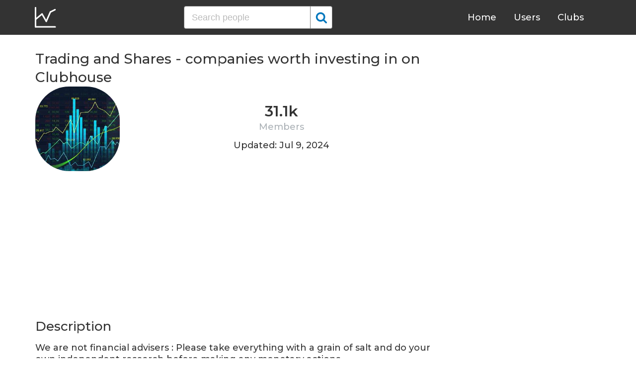

--- FILE ---
content_type: text/html; charset=UTF-8
request_url: https://clubhousedb.com/club/6989-trading-and-shares---companies-worth-investing-in
body_size: 7229
content:
<!DOCTYPE html>
<html lang="en">
<head>
    <meta charset="UTF-8">
    <meta name="viewport" content="width=device-width, initial-scale=1">
    <title>Trading and Shares - companies worth investing in Club on Clubhouse - Followers, Members, Statistics</title><meta name="description" content="Find Trading and Shares - companies worth investing in Clubhouse profile information: followers, members, topics, rules, etc."><link rel="canonical" href="https://clubhousedb.com/club/6989-trading-and-shares---companies-worth-investing-in"/><meta property="og:title" content="Trading and Shares - companies worth investing in Club on Clubhouse - Followers, Members, Statistics" /><meta property="og:description" content="Find Trading and Shares - companies worth investing in Clubhouse profile information: followers, members, topics, rules, etc." /><meta property="og:url" content="https://clubhousedb.com/club/6989-trading-and-shares---companies-worth-investing-in" /><meta property="og:image" content="https://clubhousedb.com/theme/img/share.png" />
    <link rel="stylesheet" href="/theme/css/style.min.css"/>
    <link href="https://fonts.googleapis.com/css?family=Montserrat:400,500,600&display=swap" rel="stylesheet">
    <meta name="format-detection" content="telephone=no">
    <link rel="apple-touch-icon" sizes="180x180" href="/apple-touch-icon.png">
    <link rel="icon" type="image/png" sizes="32x32" href="/favicon-32x32.png">
    <link rel="icon" type="image/png" sizes="16x16" href="/favicon-16x16.png">
    <link rel="manifest" href="/site.webmanifest">
    <link rel="mask-icon" href="/safari-pinned-tab.svg" color="#5bbad5">
    <meta name="msapplication-TileColor" content="#ffffff">
    <meta name="theme-color" content="#ffffff">

    <!-- Global site tag (gtag.js) - Google Analytics -->
    <script async src="https://www.googletagmanager.com/gtag/js?id=G-507W9DBERB"></script>
    <script>
    window.dataLayer = window.dataLayer || [];
    function gtag(){dataLayer.push(arguments);}
    gtag('js', new Date());
    gtag('config', 'G-507W9DBERB');
</script>

<script async src="https://pagead2.googlesyndication.com/pagead/js/adsbygoogle.js?client=ca-pub-3887117950946081" crossorigin="anonymous"></script>

</head>
<body>
    <svg width="0" height="0" class="hidden">
    <symbol xmlns="http://www.w3.org/2000/svg" viewBox="0 0 30 32" id="search">
        <path d="M20.576 14.848q0-3.296-2.336-5.632t-5.664-2.368-5.664 2.368-2.336 5.632 2.336 5.664 5.664 2.336 5.664-2.336 2.336-5.664zm9.152 14.88q0 .928-.704 1.6t-1.6.672q-.96 0-1.6-.672l-6.112-6.112q-3.2 2.208-7.136 2.208-2.56 0-4.896-.992t-4-2.688-2.688-4T0 14.848t.992-4.864T3.68 5.952t4-2.688 4.896-.992 4.896.992 4 2.688 2.688 4.032.992 4.864q0 3.936-2.208 7.136l6.112 6.112q.672.672.672 1.632z"></path>
    </symbol>
    <symbol xmlns="http://www.w3.org/2000/svg" viewBox="0 0 32 32" id="twitter">
        <path fill="#1da1e2" d="M31.939 6.092c-1.18 0.519-2.44 0.872-3.767 1.033 1.352-0.815 2.392-2.099 2.884-3.631-1.268 0.74-2.673 1.279-4.169 1.579-1.195-1.279-2.897-2.079-4.788-2.079-3.623 0-6.56 2.937-6.56 6.556 0 0.52 0.060 1.020 0.169 1.499-5.453-0.257-10.287-2.876-13.521-6.835-0.569 0.963-0.888 2.081-0.888 3.3 0 2.28 1.16 4.284 2.917 5.461-1.076-0.035-2.088-0.331-2.971-0.821v0.081c0 3.18 2.257 5.832 5.261 6.436-0.551 0.148-1.132 0.228-1.728 0.228-0.419 0-0.82-0.040-1.221-0.115 0.841 2.604 3.26 4.503 6.139 4.556-2.24 1.759-5.079 2.807-8.136 2.807-0.52 0-1.039-0.031-1.56-0.089 2.919 1.859 6.357 2.945 10.076 2.945 12.072 0 18.665-9.995 18.665-18.648 0-0.279 0-0.56-0.020-0.84 1.281-0.919 2.4-2.080 3.28-3.397z"></path>
    </symbol>
    <symbol xmlns="http://www.w3.org/2000/svg" viewBox="0 0 32 32" id="instagram">
        <path fill="#e4404f" d="M16 0c-4.347 0-4.889 0.020-6.596 0.096-1.704 0.080-2.864 0.348-3.884 0.744-1.052 0.408-1.945 0.956-2.835 1.845s-1.439 1.781-1.845 2.835c-0.396 1.020-0.665 2.18-0.744 3.884-0.080 1.707-0.096 2.249-0.096 6.596s0.020 4.889 0.096 6.596c0.080 1.703 0.348 2.864 0.744 3.884 0.408 1.051 0.956 1.945 1.845 2.835 0.889 0.888 1.781 1.439 2.835 1.845 1.021 0.395 2.181 0.665 3.884 0.744 1.707 0.080 2.249 0.096 6.596 0.096s4.889-0.020 6.596-0.096c1.703-0.080 2.864-0.349 3.884-0.744 1.051-0.408 1.945-0.957 2.835-1.845 0.888-0.889 1.439-1.78 1.845-2.835 0.395-1.020 0.665-2.181 0.744-3.884 0.080-1.707 0.096-2.249 0.096-6.596s-0.020-4.889-0.096-6.596c-0.080-1.703-0.349-2.865-0.744-3.884-0.408-1.052-0.957-1.945-1.845-2.835-0.889-0.889-1.78-1.439-2.835-1.845-1.020-0.396-2.181-0.665-3.884-0.744-1.707-0.080-2.249-0.096-6.596-0.096zM16 2.88c4.271 0 4.78 0.021 6.467 0.095 1.56 0.073 2.407 0.332 2.969 0.553 0.749 0.289 1.28 0.636 1.843 1.195 0.559 0.56 0.905 1.092 1.195 1.841 0.219 0.563 0.48 1.409 0.551 2.969 0.076 1.688 0.093 2.195 0.093 6.467s-0.020 4.78-0.099 6.467c-0.081 1.56-0.341 2.407-0.561 2.969-0.299 0.749-0.639 1.28-1.199 1.843-0.559 0.559-1.099 0.905-1.84 1.195-0.56 0.219-1.42 0.48-2.98 0.551-1.699 0.076-2.199 0.093-6.479 0.093-4.281 0-4.781-0.020-6.479-0.099-1.561-0.081-2.421-0.341-2.981-0.561-0.759-0.299-1.28-0.639-1.839-1.199-0.561-0.559-0.92-1.099-1.2-1.84-0.22-0.56-0.479-1.42-0.56-2.98-0.060-1.68-0.081-2.199-0.081-6.459 0-4.261 0.021-4.781 0.081-6.481 0.081-1.56 0.34-2.419 0.56-2.979 0.28-0.76 0.639-1.28 1.2-1.841 0.559-0.559 1.080-0.919 1.839-1.197 0.56-0.221 1.401-0.481 2.961-0.561 1.7-0.060 2.2-0.080 6.479-0.080zM16 7.784c-4.54 0-8.216 3.68-8.216 8.216 0 4.54 3.68 8.216 8.216 8.216 4.54 0 8.216-3.68 8.216-8.216 0-4.54-3.68-8.216-8.216-8.216zM16 21.333c-2.947 0-5.333-2.387-5.333-5.333s2.387-5.333 5.333-5.333 5.333 2.387 5.333 5.333-2.387 5.333-5.333 5.333zM26.461 7.46c0 1.060-0.861 1.92-1.92 1.92-1.060 0-1.92-0.861-1.92-1.92s0.861-1.919 1.92-1.919c1.057-0.001 1.92 0.86 1.92 1.919z"></path>
    </symbol>
</svg>

<header class="master-header">
    <div class="container">
        <a href="/" class="logo">
            <svg height="42" viewBox="0 0 43 42" width="43" xmlns="http://www.w3.org/2000/svg"><g fill="none" fill-rule="evenodd" stroke="#fff" stroke-linecap="round" stroke-width="3" transform="translate(1 1)"><path d="m.5.5v38.6"/><path d="m40 39.1h-38.5"/><path d="m.5 24 13.1-10.9"/><path d="m13.7 13.3 8.4 14.6"/><path d="m30.4 9.1-8.2 18.6"/><path d="m39.7 4.5-9.3 4.6"/></g></svg>
        </a>

        <form action="https://clubhousedb.com/search" method="get" class="search-form">
                        <input name="q" type="text" placeholder="Search people" value="" class="input-field">
            
            <button class="submit-btn" type="submit">
                <svg class="icon">
                    <use xlink:href="#search"></use>
                </svg>
            </button>
        </form>

        <ul class="navigation">
            <li class="item">
                <a href="/" class="link">Home</a>
            </li>
            <li class="item">
                <a href="/users" class="link">Users</a>
            </li>
            <li class="item">
                <a href="/clubs" class="link">Clubs</a>
            </li>
            <li class="item">
                <form action="https://clubhousedb.com/search" method="get" class="search-form">
                                        <input name="q" type="text" placeholder="Search people" value="" class="input-field">
                    
                    <button class="submit-btn" type="submit">
                        <svg class="icon">
                            <use xlink:href="#search"></use>
                        </svg>
                    </button>
                </form>
            </li>
        </ul>

        <div class="hamburger-btn">
            <span></span>
            <span></span>
            <span></span>
        </div>
    </div>
</header>
    <div class="container">
    <div class="row">
        <div class="col-main">
            <h1 class="title-big user-page">Trading and Shares - companies worth investing in on Clubhouse</h1>

            <div class="data-big">
                <div class="img-col">
                                        <img src="https://d14u0p1qkech25.cloudfront.net/club_6989_d3597f7a-56a9-43c5-9782-eca50b948ff0_thumbnail_250x250" alt="Trading and Shares - companies worth investing in Clubhouse" class="data-img">
                                    </div>

                <div class="text-col">
                    <div class="text-col-data">
                        <div class="text-single-col">
                            <span class="big-text">31.1k</span>
                            <span class="small-text">Members</span>
                        </div>
                                            </div>

                                        <div class="text-col-data">
                        <div class="text-single-col updated">
                            Updated: Jul  9, 2024
                        </div>
                    </div>
                                    </div>
            </div>

            <ins class="adsbygoogle"
     style="display:block"
     data-ad-client="ca-pub-3887117950946081"
     data-ad-slot="7589562201"
     data-ad-format="auto"
     data-full-width-responsive="true"></ins>
<script>
     (adsbygoogle = window.adsbygoogle || []).push({});
</script>

                        <section class="user-bio">
                <h2 class="title-medium user-page">Description</h2>
                <p>We are not financial advisers : Please take everything with a grain of salt and do your own independent research before making any monetary actions </p>
            </section>

                        
                        <h2 class="title-medium user-page">Rules</h2>
                        <p class="title-small">We are not financial advisers </p>
            <p>Please take everything with a grain of salt and do your own independent research before making any monetary actions </p>
                        <ins class="adsbygoogle"
     style="display:block"
     data-ad-client="ca-pub-3887117950946081"
     data-ad-slot="7589562201"
     data-ad-format="auto"
     data-full-width-responsive="true"></ins>
<script>
     (adsbygoogle = window.adsbygoogle || []).push({});
</script>
                                    
                        <section class="breakdown">
                <h2 class="title-medium user-page">Last 30 Records</h2>
                <table class="breakdown-table">
    <tbody>
        <tr>
            <th>Day</th>
            <th>Members</th>
            <th>Gain</th>
            <th>% Gain</th>
        </tr>
                <tr>
            <td>July 09, 2024</td>
            <td>31,103</td>
                        <td class="gain-plus">+12</td>
                                    <td class="gain-plus">+0.1%</td>
                    </tr>
                <tr>
            <td>March 27, 2024</td>
            <td>31,091</td>
                        <td class="gain-plus">+9</td>
                                    <td class="gain-plus">+0.1%</td>
                    </tr>
                <tr>
            <td>February 06, 2024</td>
            <td>31,082</td>
                        <td class="gain-plus">+10</td>
                                    <td class="gain-plus">+0.1%</td>
                    </tr>
                <tr>
            <td>December 23, 2023</td>
            <td>31,072</td>
                        <td class="gain-plus">+2</td>
                                    <td class="gain-plus">+0.1%</td>
                    </tr>
                <tr>
            <td>November 11, 2023</td>
            <td>31,070</td>
                        <td class="gain-plus">+5</td>
                                    <td class="gain-plus">+0.1%</td>
                    </tr>
                <tr>
            <td>October 11, 2023</td>
            <td>31,065</td>
                        <td class="gain-plus">+9</td>
                                    <td class="gain-plus">+0.1%</td>
                    </tr>
                <tr>
            <td>September 11, 2023</td>
            <td>31,056</td>
                        <td class="gain-minuse">-2</td>
                                    <td class="gain-minuse">-0.1%</td>
                    </tr>
                <tr>
            <td>August 14, 2023</td>
            <td>31,058</td>
                        <td>0</td>
                                    <td>0.0%</td>
                    </tr>
                <tr>
            <td>July 12, 2023</td>
            <td>31,058</td>
                        <td class="gain-plus">+36</td>
                                    <td class="gain-plus">+0.2%</td>
                    </tr>
                <tr>
            <td>June 18, 2023</td>
            <td>31,022</td>
                        <td class="gain-plus">+111</td>
                                    <td class="gain-plus">+0.4%</td>
                    </tr>
                <tr>
            <td>March 18, 2023</td>
            <td>30,911</td>
                        <td class="gain-minuse">-63</td>
                                    <td class="gain-minuse">-0.3%</td>
                    </tr>
                <tr>
            <td>March 02, 2023</td>
            <td>30,974</td>
                        <td class="gain-plus">+74</td>
                                    <td class="gain-plus">+0.3%</td>
                    </tr>
                <tr>
            <td>January 08, 2023</td>
            <td>30,900</td>
                        <td class="gain-plus">+100</td>
                                    <td class="gain-plus">+0.4%</td>
                    </tr>
                <tr>
            <td>December 01, 2022</td>
            <td>30,800</td>
                        <td class="gain-plus">+100</td>
                                    <td class="gain-plus">+0.4%</td>
                    </tr>
                <tr>
            <td>October 24, 2022</td>
            <td>30,700</td>
                        <td class="gain-plus">+100</td>
                                    <td class="gain-plus">+0.4%</td>
                    </tr>
                <tr>
            <td>September 12, 2022</td>
            <td>30,600</td>
                        <td class="gain-plus">+100</td>
                                    <td class="gain-plus">+0.4%</td>
                    </tr>
                <tr>
            <td>August 08, 2022</td>
            <td>30,500</td>
                        <td class="gain-plus">+100</td>
                                    <td class="gain-plus">+0.4%</td>
                    </tr>
                <tr>
            <td>July 06, 2022</td>
            <td>30,400</td>
                        <td class="gain-plus">+100</td>
                                    <td class="gain-plus">+0.4%</td>
                    </tr>
                <tr>
            <td>June 10, 2022</td>
            <td>30,300</td>
                        <td class="gain-plus">+100</td>
                                    <td class="gain-plus">+0.4%</td>
                    </tr>
                <tr>
            <td>May 15, 2022</td>
            <td>30,200</td>
                        <td class="gain-plus">+100</td>
                                    <td class="gain-plus">+0.4%</td>
                    </tr>
                <tr>
            <td>May 01, 2022</td>
            <td>30,100</td>
                        <td class="gain-plus">+100</td>
                                    <td class="gain-plus">+0.4%</td>
                    </tr>
                <tr>
            <td>April 10, 2022</td>
            <td>30,000</td>
                        <td class="gain-plus">+100</td>
                                    <td class="gain-plus">+0.4%</td>
                    </tr>
                <tr>
            <td>March 19, 2022</td>
            <td>29,900</td>
                        <td class="gain-plus">+100</td>
                                    <td class="gain-plus">+0.4%</td>
                    </tr>
                <tr>
            <td>March 12, 2022</td>
            <td>29,800</td>
                        <td class="gain-plus">+2,200</td>
                                    <td class="gain-plus">+8.0%</td>
                    </tr>
                <tr>
            <td>November 24, 2021</td>
            <td>27,600</td>
                        <td class="gain-plus">+14</td>
                                    <td class="gain-plus">+0.1%</td>
                    </tr>
                <tr>
            <td>November 23, 2021</td>
            <td>27,586</td>
                        <td class="gain-plus">+9</td>
                                    <td class="gain-plus">+0.1%</td>
                    </tr>
                <tr>
            <td>November 22, 2021</td>
            <td>27,577</td>
                        <td class="gain-plus">+9</td>
                                    <td class="gain-plus">+0.1%</td>
                    </tr>
                <tr>
            <td>November 21, 2021</td>
            <td>27,568</td>
                        <td class="gain-plus">+10</td>
                                    <td class="gain-plus">+0.1%</td>
                    </tr>
                <tr>
            <td>November 20, 2021</td>
            <td>27,558</td>
                        <td class="gain-plus">+15</td>
                                    <td class="gain-plus">+0.1%</td>
                    </tr>
                <tr>
            <td>November 19, 2021</td>
            <td>27,543</td>
                        <td class="gain-plus">+18</td>
                                    <td class="gain-plus">+0.1%</td>
                    </tr>
            </tbody>
</table>
            </section>
            
                        <ins class="adsbygoogle"
     style="display:block"
     data-ad-client="ca-pub-3887117950946081"
     data-ad-slot="7589562201"
     data-ad-format="auto"
     data-full-width-responsive="true"></ins>
<script>
     (adsbygoogle = window.adsbygoogle || []).push({});
</script>

            <script>
            var chartDataGain = [
                                [
                    1637280000000,
                    18
                ],
                                [
                    1637366400000,
                    15
                ],
                                [
                    1637452800000,
                    10
                ],
                                [
                    1637539200000,
                    9
                ],
                                [
                    1637625600000,
                    9
                ],
                                [
                    1637712000000,
                    14
                ],
                                [
                    1647043200000,
                    2200
                ],
                                [
                    1647648000000,
                    100
                ],
                                [
                    1649548800000,
                    100
                ],
                                [
                    1651363200000,
                    100
                ],
                                [
                    1652572800000,
                    100
                ],
                                [
                    1654819200000,
                    100
                ],
                                [
                    1657065600000,
                    100
                ],
                                [
                    1659916800000,
                    100
                ],
                                [
                    1662940800000,
                    100
                ],
                                [
                    1666569600000,
                    100
                ],
                                [
                    1669852800000,
                    100
                ],
                                [
                    1673136000000,
                    100
                ],
                                [
                    1677715200000,
                    74
                ],
                                [
                    1679097600000,
                    -63
                ],
                                [
                    1687046400000,
                    111
                ],
                                [
                    1689120000000,
                    36
                ],
                                [
                    1691971200000,
                    0
                ],
                                [
                    1694390400000,
                    -2
                ],
                                [
                    1696982400000,
                    9
                ],
                                [
                    1699660800000,
                    5
                ],
                                [
                    1703289600000,
                    2
                ],
                                [
                    1707177600000,
                    10
                ],
                                [
                    1711497600000,
                    9
                ],
                                [
                    1720483200000,
                    12
                ],
                            ];
            var chartDataTotal = [
                                [
                    1637280000000,
                    27543
                ],
                                [
                    1637366400000,
                    27558
                ],
                                [
                    1637452800000,
                    27568
                ],
                                [
                    1637539200000,
                    27577
                ],
                                [
                    1637625600000,
                    27586
                ],
                                [
                    1637712000000,
                    27600
                ],
                                [
                    1647043200000,
                    29800
                ],
                                [
                    1647648000000,
                    29900
                ],
                                [
                    1649548800000,
                    30000
                ],
                                [
                    1651363200000,
                    30100
                ],
                                [
                    1652572800000,
                    30200
                ],
                                [
                    1654819200000,
                    30300
                ],
                                [
                    1657065600000,
                    30400
                ],
                                [
                    1659916800000,
                    30500
                ],
                                [
                    1662940800000,
                    30600
                ],
                                [
                    1666569600000,
                    30700
                ],
                                [
                    1669852800000,
                    30800
                ],
                                [
                    1673136000000,
                    30900
                ],
                                [
                    1677715200000,
                    30974
                ],
                                [
                    1679097600000,
                    30911
                ],
                                [
                    1687046400000,
                    31022
                ],
                                [
                    1689120000000,
                    31058
                ],
                                [
                    1691971200000,
                    31058
                ],
                                [
                    1694390400000,
                    31056
                ],
                                [
                    1696982400000,
                    31065
                ],
                                [
                    1699660800000,
                    31070
                ],
                                [
                    1703289600000,
                    31072
                ],
                                [
                    1707177600000,
                    31082
                ],
                                [
                    1711497600000,
                    31091
                ],
                                [
                    1720483200000,
                    31103
                ],
                            ];
            </script>
            <section class="charts">
                <h2 class="title-medium user-page">Charts</h2>
                <div id="chart-gain"></div>
                <div id="chart-total"></div>
            </section>
            
                        <h2 class="title-medium user-page">Some Club Members</h2>

            <section class="user-clubs">
                <div class="row">
                                        <div class="club-col">
                        <a href="https://clubhousedb.com/user/adamgries" class="club-link">
                            <div class="club-img-radius">
                                                                <img src="https://d14u0p1qkech25.cloudfront.net/373_ccd540ba-18b4-4ceb-b842-7f8d2ff7c70d_thumbnail_250x250" alt="Adam Gries Clubhouse" class="club-img">
                                                            </div>
                            Adam Gries
                        </a>
                    </div>
                                        <div class="club-col">
                        <a href="https://clubhousedb.com/user/mahoney" class="club-link">
                            <div class="club-img-radius">
                                                                <img src="https://d14u0p1qkech25.cloudfront.net/3523_011f5788-2b3e-462d-bd38-ed4810f809bb_thumbnail_250x250" alt="Mahoney Turnbull Clubhouse" class="club-img">
                                                            </div>
                            Mahoney Turnbull
                        </a>
                    </div>
                                        <div class="club-col">
                        <a href="https://clubhousedb.com/user/kwasiasare" class="club-link">
                            <div class="club-img-radius">
                                                                <img src="https://d14u0p1qkech25.cloudfront.net/6033_a64d9a40-4d4d-4538-92c4-25303235fdb8_thumbnail_250x250" alt="Amazing Clubhouse" class="club-img">
                                                            </div>
                            Amazing
                        </a>
                    </div>
                                        <div class="club-col">
                        <a href="https://clubhousedb.com/user/leighachew" class="club-link">
                            <div class="club-img-radius">
                                                                <img src="https://d14u0p1qkech25.cloudfront.net/24394_37b96fef-af50-4c15-81e9-679df2534568_thumbnail_250x250" alt="Leigha Chew Clubhouse" class="club-img">
                                                            </div>
                            Leigha Chew
                        </a>
                    </div>
                                        <div class="club-col">
                        <a href="https://clubhousedb.com/user/1raf" class="club-link">
                            <div class="club-img-radius">
                                                                <img src="https://d14u0p1qkech25.cloudfront.net/37791_ad1ee9d6-017e-4210-a90e-dceae9e61d03_thumbnail_250x250" alt="Rafael Modesto Clubhouse" class="club-img">
                                                            </div>
                            Rafael Modesto
                        </a>
                    </div>
                                        <div class="club-col">
                        <a href="https://clubhousedb.com/user/lustnite" class="club-link">
                            <div class="club-img-radius">
                                                                <img src="https://d14u0p1qkech25.cloudfront.net/41268_18032531-318e-49c2-af6d-d32a31815c5f_thumbnail_250x250" alt="lust nite Clubhouse" class="club-img">
                                                            </div>
                            lust nite
                        </a>
                    </div>
                                        <div class="club-col">
                        <a href="https://clubhousedb.com/user/lean0161" class="club-link">
                            <div class="club-img-radius">
                                                                <img src="https://d14u0p1qkech25.cloudfront.net/56129_a167de20-a383-4d18-97d3-df322ea30c03_thumbnail_250x250" alt="Lean Clubhouse" class="club-img">
                                                            </div>
                            Lean
                        </a>
                    </div>
                                        <div class="club-col">
                        <a href="https://clubhousedb.com/user/cousinzoritha" class="club-link">
                            <div class="club-img-radius">
                                                                <img src="https://d14u0p1qkech25.cloudfront.net/57683_e601c56b-4a24-4794-904d-9631b1b94c4c_thumbnail_250x250" alt="Zoritha Thompson Clubhouse" class="club-img">
                                                            </div>
                            Zoritha Thompson
                        </a>
                    </div>
                                        <div class="club-col">
                        <a href="https://clubhousedb.com/user/goldenlife82" class="club-link">
                            <div class="club-img-radius">
                                                                <img src="https://d14u0p1qkech25.cloudfront.net/59038_de6547ae-fcfd-42c9-8250-26e08a3bef9e_thumbnail_250x250" alt="Nisey Grace Clubhouse" class="club-img">
                                                            </div>
                            Nisey Grace
                        </a>
                    </div>
                                        <div class="club-col">
                        <a href="https://clubhousedb.com/user/goodlookinjohn" class="club-link">
                            <div class="club-img-radius">
                                                                <img src="https://d14u0p1qkech25.cloudfront.net/65108_3c1ce0ce-8578-46ef-b410-720f0817de5a_thumbnail_250x250" alt="John Gomez Clubhouse" class="club-img">
                                                            </div>
                            John Gomez
                        </a>
                    </div>
                                        <div class="club-col">
                        <a href="https://clubhousedb.com/user/illestcreations" class="club-link">
                            <div class="club-img-radius">
                                                                <img src="https://d14u0p1qkech25.cloudfront.net/68825_4566d0f1-6c52-4a32-9f1a-add47809e114_thumbnail_250x250" alt="Professional Clubhouse" class="club-img">
                                                            </div>
                            Professional
                        </a>
                    </div>
                                        <div class="club-col">
                        <a href="https://clubhousedb.com/user/jabarimanwa" class="club-link">
                            <div class="club-img-radius">
                                                                <img src="/theme/img/no-avatar.png" alt="" class="club-img">
                                                            </div>
                            Jabari Manwarring
                        </a>
                    </div>
                                        <div class="club-col">
                        <a href="https://clubhousedb.com/user/eyecjae" class="club-link">
                            <div class="club-img-radius">
                                                                <img src="https://d14u0p1qkech25.cloudfront.net/76404_384962bc-7792-4693-8445-dcf0799fcf9e_thumbnail_250x250" alt="Eyec Clubhouse" class="club-img">
                                                            </div>
                            Eyec
                        </a>
                    </div>
                                        <div class="club-col">
                        <a href="https://clubhousedb.com/user/shebdaillest" class="club-link">
                            <div class="club-img-radius">
                                                                <img src="https://d14u0p1qkech25.cloudfront.net/80857_1665af1c-3b65-4cec-9286-665ae27e561b_thumbnail_250x250" alt="SheB Daillest Clubhouse" class="club-img">
                                                            </div>
                            SheB Daillest
                        </a>
                    </div>
                                        <div class="club-col">
                        <a href="https://clubhousedb.com/user/keziakeiko" class="club-link">
                            <div class="club-img-radius">
                                                                <img src="https://d14u0p1qkech25.cloudfront.net/82040_5d50c4d8-349f-46bd-ab9d-f7d2b392258e_thumbnail_250x250" alt="Kezia Keiko Clubhouse" class="club-img">
                                                            </div>
                            Kezia Keiko
                        </a>
                    </div>
                                        <div class="club-col">
                        <a href="https://clubhousedb.com/user/jessieabxna" class="club-link">
                            <div class="club-img-radius">
                                                                <img src="https://d14u0p1qkech25.cloudfront.net/83411_82f35a9d-e580-4056-9bef-e266bff8bf6d_thumbnail_250x250" alt="Jessie O. Clubhouse" class="club-img">
                                                            </div>
                            Jessie O.
                        </a>
                    </div>
                    
                                        <div class="center-block">
                        <a href="https://clubhousedb.com/club/6989-trading-and-shares---companies-worth-investing-in/users" class="big-btn">View More</a>
                    </div>
                                    </div>
            </section>
            
            <h2 class="title-medium user-page">More Clubs</h2>
            <section class="user-clubs">
                <div class="row">
                                        <div class="club-col">
                        <a href="https://clubhousedb.com/club/6991-it-s-a-leo-thing" class="club-link">
                            <div class="club-img-radius">
                                                                <img src="https://d14u0p1qkech25.cloudfront.net/club_6991_33c6f4ee-86fd-4c79-acf4-3694b3002cb1_thumbnail_250x250" alt="It’s A Leo Thing Clubhouse" class="club-img">
                                                            </div>
                            It’s A Leo Thing
                        </a>
                    </div>
                                        <div class="club-col">
                        <a href="https://clubhousedb.com/club/6998-club-traphouse" class="club-link">
                            <div class="club-img-radius">
                                                                <img src="https://d14u0p1qkech25.cloudfront.net/club_6998_8e418e7f-296f-4c8d-a48f-7221bb50bd2c_thumbnail_250x250" alt="Club TrapHouse 😈🥂🍑 Clubhouse" class="club-img">
                                                            </div>
                            Club TrapHouse 😈🥂🍑
                        </a>
                    </div>
                                        <div class="club-col">
                        <a href="https://clubhousedb.com/club/7002-abundance-portals" class="club-link">
                            <div class="club-img-radius">
                                                                <img src="https://d14u0p1qkech25.cloudfront.net/club_7002_23198a61-9bf1-4901-a967-a03c0a0ecf79_thumbnail_250x250" alt="Abundance Portals Clubhouse" class="club-img">
                                                            </div>
                            Abundance Portals
                        </a>
                    </div>
                                        <div class="club-col">
                        <a href="https://clubhousedb.com/club/7003-congregation-of-toxic" class="club-link">
                            <div class="club-img-radius">
                                                                <img src="https://d14u0p1qkech25.cloudfront.net/club_7003_4794f1e1-2091-46cf-83d0-9fa3ba71557e_thumbnail_250x250" alt="Congregation of toxic Clubhouse" class="club-img">
                                                            </div>
                            Congregation of toxic
                        </a>
                    </div>
                                        <div class="club-col">
                        <a href="https://clubhousedb.com/club/7004-uc-berkeley" class="club-link">
                            <div class="club-img-radius">
                                                                <img src="https://d14u0p1qkech25.cloudfront.net/club_7004_68503ca9-1f01-45b9-8db2-462facaa6c3e_thumbnail_250x250" alt="UC Berkeley Clubhouse" class="club-img">
                                                            </div>
                            UC Berkeley
                        </a>
                    </div>
                                        <div class="club-col">
                        <a href="https://clubhousedb.com/club/7010-casting-about---what-s-casting-now" class="club-link">
                            <div class="club-img-radius">
                                                                <img src="https://d14u0p1qkech25.cloudfront.net/club_7010_f99028c8-83f0-489f-b408-29e3ec60faae_thumbnail_250x250" alt="Casting About - What&#039;s Casting Now Clubhouse" class="club-img">
                                                            </div>
                            Casting About - What&#039;s Casting Now
                        </a>
                    </div>
                                        <div class="club-col">
                        <a href="https://clubhousedb.com/club/7011-the-golden-age-of-cinema" class="club-link">
                            <div class="club-img-radius">
                                                                <img src="https://d14u0p1qkech25.cloudfront.net/club_7011_827ef55e-40ae-4329-9544-e5dca82449be_thumbnail_250x250" alt="The Golden Age of Cinema Clubhouse" class="club-img">
                                                            </div>
                            The Golden Age of Cinema
                        </a>
                    </div>
                                        <div class="club-col">
                        <a href="https://clubhousedb.com/club/7015-the-house-of-creativity" class="club-link">
                            <div class="club-img-radius">
                                                                <img src="https://d14u0p1qkech25.cloudfront.net/club_7015_54a4d54b-778f-47d6-8cbc-7583480c543e_thumbnail_250x250" alt="The House of Creativity™ Clubhouse" class="club-img">
                                                            </div>
                            The House of Creativity™
                        </a>
                    </div>
                                        <div class="club-col">
                        <a href="https://clubhousedb.com/club/7016-the-powernetworking-club" class="club-link">
                            <div class="club-img-radius">
                                                                <img src="https://d14u0p1qkech25.cloudfront.net/club_7016_6a4b32c8-c860-4181-a665-9d8320efb665_thumbnail_250x250" alt="The PowerNetworking™ Club Clubhouse" class="club-img">
                                                            </div>
                            The PowerNetworking™ Club
                        </a>
                    </div>
                                        <div class="club-col">
                        <a href="https://clubhousedb.com/club/7022-the-hr-hubspot" class="club-link">
                            <div class="club-img-radius">
                                                                <img src="https://d14u0p1qkech25.cloudfront.net/club_7022_84dbd7c5-0e88-4639-9f14-6b10f465a7d9_thumbnail_250x250" alt="The HR Hubspot Clubhouse" class="club-img">
                                                            </div>
                            The HR Hubspot
                        </a>
                    </div>
                                        <div class="club-col">
                        <a href="https://clubhousedb.com/club/7027-the-specialty-coffee-club" class="club-link">
                            <div class="club-img-radius">
                                                                <img src="https://d14u0p1qkech25.cloudfront.net/club_7027_7e273319-4804-4ab3-8449-bbb5da8fe31a_thumbnail_250x250" alt="The Specialty Coffee Club Clubhouse" class="club-img">
                                                            </div>
                            The Specialty Coffee Club
                        </a>
                    </div>
                                        <div class="club-col">
                        <a href="https://clubhousedb.com/club/7031-genetic-counseling-the-future-of-healthcare" class="club-link">
                            <div class="club-img-radius">
                                                                <img src="https://d14u0p1qkech25.cloudfront.net/club_7031_de539ee5-cb1d-44ba-9acc-27a886ed53d1_thumbnail_250x250" alt="Genetic Counseling &amp; The Future of Healthcare Clubhouse" class="club-img">
                                                            </div>
                            Genetic Counseling &amp; The Future of Healt...
                        </a>
                    </div>
                                        <div class="club-col">
                        <a href="https://clubhousedb.com/club/7032-the-arab-excellence" class="club-link">
                            <div class="club-img-radius">
                                                                <img src="https://d14u0p1qkech25.cloudfront.net/club_7032_02eba300-aced-49b3-ad91-0fd2d200c341_thumbnail_250x250" alt="The Arab Excellence Clubhouse" class="club-img">
                                                            </div>
                            The Arab Excellence
                        </a>
                    </div>
                                        <div class="club-col">
                        <a href="https://clubhousedb.com/club/7033-black-brown-cannabis-guild" class="club-link">
                            <div class="club-img-radius">
                                                                <img src="https://d14u0p1qkech25.cloudfront.net/club_7033_2fc7bd18-75b9-4dff-818e-aa9501418f75_thumbnail_250x250" alt="Black &amp; Brown Cannabis Guild Clubhouse" class="club-img">
                                                            </div>
                            Black &amp; Brown Cannabis Guild
                        </a>
                    </div>
                                        <div class="club-col">
                        <a href="https://clubhousedb.com/club/7035-youtube-creators-club" class="club-link">
                            <div class="club-img-radius">
                                                                <img src="https://d14u0p1qkech25.cloudfront.net/club_7035_46d4cc6e-05c2-447f-9537-7349a339dd45_thumbnail_250x250" alt="YouTube Creators Club Clubhouse" class="club-img">
                                                            </div>
                            YouTube Creators Club
                        </a>
                    </div>
                                        <div class="club-col">
                        <a href="https://clubhousedb.com/club/7039-real-estate-referral-network" class="club-link">
                            <div class="club-img-radius">
                                                                <img src="https://d14u0p1qkech25.cloudfront.net/club_7039_3c350210-fc84-4176-90aa-fd963ccc99d6_thumbnail_250x250" alt="Real Estate Referral Network Clubhouse" class="club-img">
                                                            </div>
                            Real Estate Referral Network
                        </a>
                    </div>
                                    </div>
            </section>
        </div>

        <div class="col-sidebar">
    <div class="mb-30">
        <ins class="adsbygoogle"
        style="display:block"
        data-ad-client="ca-pub-3887117950946081"
        data-ad-slot="1803633733"
        data-ad-format="auto"
        data-full-width-responsive="true"></ins>
        <script>
        (adsbygoogle = window.adsbygoogle || []).push({});
    </script>
</div>

<ins class="adsbygoogle"
style="display:block"
data-ad-client="ca-pub-3887117950946081"
data-ad-slot="1803633733"
data-ad-format="auto"
data-full-width-responsive="true"></ins>
<script>
(adsbygoogle = window.adsbygoogle || []).push({});
</script>
</div>
    </div>
</div>
    <footer class="master-footer">
    <div class="container">
        <div class="row">
            <div class="footer-col">

                <ul class="navigation">
                    <li class="item">
                        <a href="/contact-us" class="link">Contact Us</a>
                    </li>
                    <li class="item">
                        <a href="/privacy-policy" class="link">Privacy Policy</a>
                    </li>
                    <li class="item">
                        <a href="/terms-of-use" class="link">Terms of Use</a>
                    </li>
                </ul>


                <p class="copyright">© 2026 ClubhouseDB.com</p>
            </div>

            <div class="footer-col">
                
            </div>

            <div class="footer-col">
                ClubhouseDB is a community website and is not affiliated with Clubhouse or Alpha Exploration Co. in any way.
            </div>
        </div>
    </div>
</footer>

    <script src="https://code.jquery.com/jquery-3.4.1.slim.min.js" defer></script>
    <script src="//code.highcharts.com/highcharts.js" defer></script>
    <script src="/theme/js/script.min.js" defer></script>
<script defer src="https://static.cloudflareinsights.com/beacon.min.js/vcd15cbe7772f49c399c6a5babf22c1241717689176015" integrity="sha512-ZpsOmlRQV6y907TI0dKBHq9Md29nnaEIPlkf84rnaERnq6zvWvPUqr2ft8M1aS28oN72PdrCzSjY4U6VaAw1EQ==" data-cf-beacon='{"version":"2024.11.0","token":"dd02df4e89d04b78b6bdb81fb4e51dbf","r":1,"server_timing":{"name":{"cfCacheStatus":true,"cfEdge":true,"cfExtPri":true,"cfL4":true,"cfOrigin":true,"cfSpeedBrain":true},"location_startswith":null}}' crossorigin="anonymous"></script>
</body>
</html>


--- FILE ---
content_type: text/html; charset=utf-8
request_url: https://www.google.com/recaptcha/api2/aframe
body_size: 248
content:
<!DOCTYPE HTML><html><head><meta http-equiv="content-type" content="text/html; charset=UTF-8"></head><body><script nonce="oah3fPIsCwNBtdZXGxDtig">/** Anti-fraud and anti-abuse applications only. See google.com/recaptcha */ try{var clients={'sodar':'https://pagead2.googlesyndication.com/pagead/sodar?'};window.addEventListener("message",function(a){try{if(a.source===window.parent){var b=JSON.parse(a.data);var c=clients[b['id']];if(c){var d=document.createElement('img');d.src=c+b['params']+'&rc='+(localStorage.getItem("rc::a")?sessionStorage.getItem("rc::b"):"");window.document.body.appendChild(d);sessionStorage.setItem("rc::e",parseInt(sessionStorage.getItem("rc::e")||0)+1);localStorage.setItem("rc::h",'1770147060219');}}}catch(b){}});window.parent.postMessage("_grecaptcha_ready", "*");}catch(b){}</script></body></html>